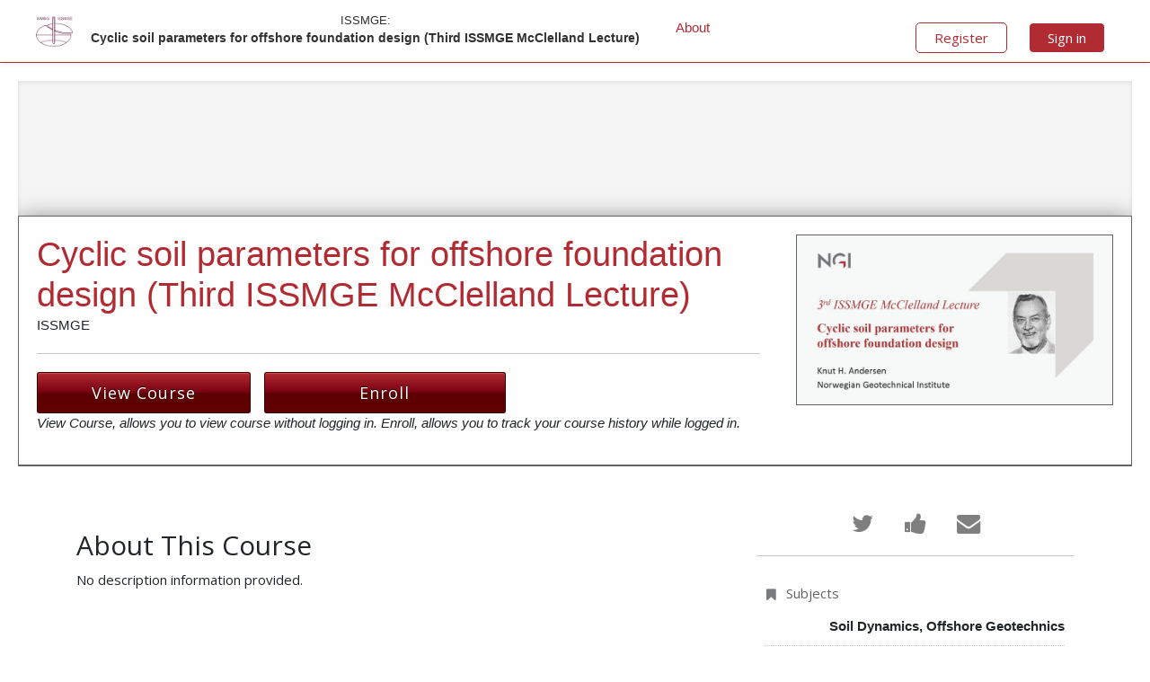

--- FILE ---
content_type: text/html; charset=utf-8
request_url: http://virtualuniversity.issmge.org/courses/course-v1:ISSMGE+HML103+2015/about
body_size: 8586
content:








<!DOCTYPE html>
<!--[if lte IE 9]><html class="ie ie9 lte9" lang="en"><![endif]-->
<!--[if !IE]><!--><html lang="en"><!--<![endif]-->
<head dir="ltr">
    <meta charset="UTF-8">
    <meta http-equiv="X-UA-Compatible" content="IE=edge">
    <meta name="viewport" content="width=device-width, initial-scale=1">



  
      <title>
       Cyclic soil parameters for offshore foundation design (Third ISSMGE McClelland Lecture) | ISSMGE Virtual Univerity
      </title>
  

      <script type="text/javascript">
        /* immediately break out of an iframe if coming from the marketing website */
        (function(window) {
          if (window.location !== window.top.location) {
            window.top.location = window.location;
          }
        })(this);
      </script>

  

  <script type="text/javascript" src="/static/js/i18n/en/djangojs.e37eef1ffc63.js"></script>
  <script type="text/javascript" src="/static/js/ie11_find_array.bd1c6dc7a133.js"></script>

  <link rel="icon" type="image/x-icon" href="/static/custom-theme/images/favicon.2b92dbd77356.ico" />

  
  

    <link href="/static/custom-theme/css/lms-style-vendor.68e48093f5dd.css" rel="stylesheet" type="text/css" />



    
  

    <link href="/static/custom-theme/css/lms-main-v1.bae72f55f9b7.css" rel="stylesheet" type="text/css" />




    
    <script type="text/javascript" src="/static/js/lms-main_vendor.a04b73033169.js" charset="utf-8"></script>


    
    <script type="text/javascript" src="/static/js/lms-application.7bec85e7ca02.js" charset="utf-8"></script>



  
    
    
    <script type="text/javascript" src="/static/bundles/commons.7dc51240caff0acca5ba.e0cbe6b834dd.js" ></script>



  <script>
    window.baseUrl = "/static/";
    (function (require) {
      require.config({
          baseUrl: window.baseUrl
      });
    }).call(this, require || RequireJS.require);
  </script>
  <script type="text/javascript" src="/static/lms/js/require-config.38226099c6ad.js"></script>
  
    <script type="text/javascript">
        (function (require) {
          require.config({
              paths: {
                'js/courseware/courseware_factory': 'js/courseware/courseware_factory.1504fc10caef',
'draggabilly': 'js/vendor/draggabilly.26caba6f7187',
'js/courseware/toggle_element_visibility': 'js/courseware/toggle_element_visibility.d5f10bc65ed0',
'hls': 'common/js/vendor/hls.8f15a0109b05',
'js/courseware/link_clicked_events': 'js/courseware/link_clicked_events',
'moment': 'common/js/vendor/moment-with-locales.084396f4103c',
'moment-timezone': 'common/js/vendor/moment-timezone-with-data.60142e6c4416',
'js/student_account/logistration_factory': 'js/student_account/logistration_factory.232cb3c8ecd9',
'js/groups/views/cohorts_dashboard_factory': 'js/groups/views/cohorts_dashboard_factory.7f46663f97b4',
'js/dateutil_factory': 'js/dateutil_factory.841c29e02056',
'course_bookmarks/js/views/bookmark_button': 'course_bookmarks/js/views/bookmark_button.d4cfaf3361fa',
'js/courseware/accordion_events': 'js/courseware/accordion_events.6064c7809de5',
'js/views/message_banner': 'js/views/message_banner.bc5a1361d5f5',
'js/groups/discussions_management/discussions_dashboard_factory': 'js/discussions_management/views/discussions_dashboard_factory.2e10d9097343',
'js/courseware/course_info_events': 'js/courseware/course_info_events.2fc35b57627f'
            }
          });
        }).call(this, require || RequireJS.require);
    </script>
  

  
  <meta property="og:title" content="Cyclic soil parameters for offshore foundation design (Third ISSMGE McClelland Lecture)" />
  <meta property="og:description" content="" />

  

  


  


<script type="application/json" id="user-metadata">
    {"username": "", "enrollment_mode": null, "upgrade_link": null, "user_id": null, "course_start": null, "upgrade_deadline": null, "course_key_fields": {"org": "ISSMGE", "run": "2015", "course": "HML103"}, "partition_groups": null, "has_non_audit_enrollments": null, "pacing_type": null, "upgrade_price": null, "course_id": "course-v1:ISSMGE+HML103+2015", "has_staff_access": null, "forum_roles": null, "enrollment_time": null, "schedule_start": null, "course_end": null}
</script>

  

  


  


<!-- dummy Segment -->
<script type="text/javascript">
  var analytics = {
    track: function() { return; },
    trackLink: function() { return; },
    pageview: function() { return; },
    page: function() { return; }
  };
</script>
<!-- end dummy Segment -->


  <meta name="path_prefix" content="">
  
  

  <meta name="openedx-release-line" content="ironwood" />

              <!-- Global site tag (gtag.js) - Google Analytics -->
          <script async src="https://www.googletagmanager.com/gtag/js?id=UA-31826533-1"></script>
<script>
    window.dataLayer = window.dataLayer || [];
    function gtag(){dataLayer.push(arguments);}
    gtag('js', new Date());

    gtag('config', 'UA-31826533-1');
</script>




</head>

<body class="ltr  lang_en">


<div id="page-prompt"></div>
  <div class="window-wrap" dir="ltr">
    <a class="nav-skip sr-only sr-only-focusable" href="#main">Skip to main content</a>

        





<head>
  <!-- McDaniel Oct-2018: add the Bootstrap library, unless it's already included from webpack -->
    <link rel="stylesheet" href="https://stackpath.bootstrapcdn.com/bootstrap/4.1.3/css/bootstrap.min.css" integrity="sha384-MCw98/SFnGE8fJT3GXwEOngsV7Zt27NXFoaoApmYm81iuXoPkFOJwJ8ERdknLPMO" crossorigin="anonymous">
  <script src="https://unpkg.com/isotope-layout@2/dist/isotope.pkgd.min.js"></script>
  <link href="https://cdnjs.cloudflare.com/ajax/libs/select2/4.0.10/css/select2.min.css" rel="stylesheet" />
  <script src="https://cdnjs.cloudflare.com/ajax/libs/select2/4.0.10/js/select2.min.js"></script>
  <style>
    .course-header .course-number{
       display:none;
    }
  </style>
</head>





<header class="global-header slim">
    <div class="main-header">
        





<h1 class="header-logo">
  <a href="http://virtualuniversity.issmge.org">
    
    <img  class="logo" src="/static/custom-theme/images/logo.078152f64847.png" alt="ISSMGE Virtual Univerity Home Page"/>
    
  </a>
    <div class="course-header">
      <span class="provider">ISSMGE:</span>
      <span class="course-number">{&#34;category&#34;:&#34;honour_lecture&#34;,&#34;subjects&#34;:[&#34;Soil Dynamics&#34;, &#34;Offshore Geotechnics&#34;],&#34;number&#34;:&#34;HML103&#34;,&#34;instructors&#34;:[&#34;Knut H. Andersen&#34;]}</span>
      
      <span class="course-name">Cyclic soil parameters for offshore foundation design (Third ISSMGE McClelland Lecture)</span>
    </div>
</h1>

        <div class="hamburger-menu" role="button" aria-label=Options Menu aria-expanded="false" aria-controls="mobile-menu" tabindex="0">
            <span class="line"></span>
            <span class="line"></span>
            <span class="line"></span>
            <span class="line"></span>
        </div>
            








<nav class="nav-links" aria-label=Supplemental Links>
  <div class="main">

    <div class="mobile-nav-item hidden-mobile nav-item">
        <a href="/about">About</a>
    </div>

  </div>
  <div class="secondary">
    <div>
            <div class="mobile-nav-item hidden-mobile nav-item">
              <a class="register-btn btn" href="/register?next=%2Fcourses%2Fcourse-v1%3AISSMGE%2BHML103%2B2015%2Fabout">Register</a>
            </div>
          <div class="mobile-nav-item hidden-mobile nav-item">
            <a class="sign-in-btn btn" href="/login?next=%2Fcourses%2Fcourse-v1%3AISSMGE%2BHML103%2B2015%2Fabout">Sign in</a>
          </div>
    </div>
  </div>
</nav>

    </div>
    <div class="mobile-menu hidden" aria-label=More Options role="menu" id="mobile-menu"></div>
</header>

<!--[if lte IE 9]>
<div class="ie-banner" aria-hidden="true"><strong>Warning:</strong> Your browser is not fully supported. We strongly recommend using <a href="https://www.google.com/chrome" target="_blank">Chrome</a> or <a href="http://www.mozilla.org/firefox" target="_blank">Firefox</a>.</div>
<![endif]-->



        








    










    <div class="marketing-hero"></div>

    <div class="content-wrapper main-container" id="content" dir="ltr">
      












<section class="course-info">

  
  <header class="course-profile">
    <div class="intro-inner-wrapper">
      <div class="table">
      <section class="intro">
        <div class="heading-group">
          <h1>
            Cyclic soil parameters for offshore foundation design (Third ISSMGE McClelland Lecture)
          </h1>
          <br />
          <span>ISSMGE</span>
        </div>

        <div class="main-cta row">
            <a href="/courses/course-v1:ISSMGE+HML103+2015/course/" class="col-md-4 col-sm-12">
            <strong style="width:100%;">View Course</strong>
            </a>
            <br/>
            <a href="#" class="register col-md-4 col-sm-12">
              Enroll
            </a>
            <div id="register_error"></div>
        </div>
      <i>View Course, allows you to view course without logging in. Enroll, allows you to track your course history while logged in. </i>
      </section>
      <div class="media">
        <div class="hero">
          <img src="/asset-v1:ISSMGE+HML103+2015+type@asset+block@hml103.jpg" alt="" />
        </div>
      </div>
    </div>
      </div>
  </header>
  

  <div class="container">

    
    <div class="details">

      <div class="inner-wrapper">
        <section class="about">
  <h2>About This Course</h2>
  <p>No description information provided.</p>


</section>
      </div>
    </div>
    

    <div class="course-sidebar">
      <div class="course-summary">

        


<header>
  <div class="social-sharing">
    <div class="sharing-message">Share with friends and family!</div>
      
      <a href="http://twitter.com/intent/tweet?text=I+just+enrolled+in+HML103+Cyclic+soil+parameters+for+offshore+foundation+design+(Third+ISSMGE+McClelland+Lecture)+through+@ISSMGE:+https://virtualuniversity.issmge.org%2Fcourses%2Fcourse-v1%3AISSMGE%2BHML103%2B2015%2Fabout" class="share">
        <span class="icon fa fa-twitter" aria-hidden="true"></span><span class="sr">Tweet that you've enrolled in this course</span>
      </a>
      <a href="http://www.facebook.com/issmge" class="share">
        <span class="icon fa fa-thumbs-up" aria-hidden="true"></span><span class="sr">Post a Facebook message to say you've enrolled in this course</span>
      </a>
      <a href="mailto:?subject=Take%20a%20course%20with%20ISSMGE%20Virtual%20Univerity%20online&body=I%20just%20enrolled%20in%20HML103%20Cyclic%20soil%20parameters%20for%20offshore%20foundation%20design%20(Third%20ISSMGE%20McClelland%20Lecture)%20through%20ISSMGE%20Virtual%20Univerity%20https://virtualuniversity.issmge.org%2Fcourses%2Fcourse-v1%3AISSMGE%2BHML103%2B2015%2Fabout" class="share">
        <span class="icon fa fa-envelope" aria-hidden="true"></span><span class="sr">Email someone to say you've enrolled in this course</span>
      </a>
  </div>
</header>


        
        <ol class="important-dates">
	  <li class="important-dates-item">
		<span class="icon fa fa-bookmark"></span>
		<p class="important-dates-item-title">Subjects</p>
		<span class="important-dates-item-text">Soil Dynamics, Offshore Geotechnics</span>
	  </li>
          <li class="important-dates-item"><span class="icon fa fa-info-circle" aria-hidden="true"></span><p class="important-dates-item-title">Course Number</p><span class="important-dates-item-text course-number">HML103</span></li>
              
            <li class="important-dates-item">
              <span class="icon fa fa-calendar" aria-hidden="true"></span>
              <p class="important-dates-item-title">Course Launched</p>
                  
                  <span class="important-dates-item-text start-date localized_datetime" data-format="shortDate" data-datetime="2015-10-10T12:00:00+0000" data-language="en"></span>
            </li>





        </ol>
        
    </div>

      
       








    
    
    <script type="text/javascript" src="/static/bundles/CourseTalkReviews.28bdc366155bcf9d6684.b1cdac9bc773.js" ></script>
      <script type="text/javascript">
        
    new CourseTalkReviews({
        toggleButton: '.toggle-read-write-reviews',
        loadIcon: '.coursetalk-read-reviews .fa.fa-spinner',
        readSrc: "//d3q6qq2zt8nhwv.cloudfront.net/s/js/widgets/coursetalk\u002Dread\u002Dreviews.js",
        writeSrc: "//d3q6qq2zt8nhwv.cloudfront.net/s/js/widgets/coursetalk\u002Dwrite\u002Dreviews.js"
    });

      </script>


      


  </div>

  </div>

  <div class="container-fluid home">
    <h2>Recommended</h2>
    <div class="courses-container">
      <div class="courses">
        <ul class="courses-listing courses-list">
            <li class="courses-listing-item">
              



<article class="course" id="course-v1:ISSMGE+CFMS101+2019" role="region" aria-label="Aperçu des Défis de la Géotechnique Offshore (In French)">
  <a href="/courses/course-v1:ISSMGE+CFMS101+2019/about">
    <header class="course-image">
      <div class="cover-image">
        <img src="/asset-v1:ISSMGE+CFMS101+2019+type@asset+block@Intro_Slide_Jeanjean.jpg" alt="Aperçu des Défis de la Géotechnique Offshore (In French) {&#34;category&#34;:&#34;honour_lecture&#34;,&#34;subjects&#34;:[&#34;Offshore Geotechnics&#34;],&#34;number&#34;:&#34;CFMS101&#34;,&#34;instructors&#34;:[&#34;Philippe Jeanjean&#34;]}" />
        <div class="learn-more" aria-hidden="true">LEARN MORE</div>
      </div>
    </header>
    <div class="course-info" aria-hidden="true">
      <h2 class="course-name">
        <span class="course-organization">
              Honour/Keynote Lecture
        </span>

	<span class="course-title" style="height: auto;margin-bottom: 5px;">Aperçu des Défis de la Géotechnique Offshore (In French)</span>       
	<span class="course-code">
            Instructor: 
          Philippe Jeanjean
        </span>        
      </h2>
      
          <div class="course-date localized_datetime" style="display:none;"  aria-hidden="true" data-format="shortDate" data-datetime="2019-06-18T00:00:00+0000" data-language="en" data-string="Starts: {date}"></div>
    </div>
    <div class="sr">
      <ul>
        <li>ISSMGE</li>
        <li>{&#34;category&#34;:&#34;honour_lecture&#34;,&#34;subjects&#34;:[&#34;Offshore Geotechnics&#34;],&#34;number&#34;:&#34;CFMS101&#34;,&#34;instructors&#34;:[&#34;Philippe Jeanjean&#34;]}</li>
            <li>Starts: <time class="localized_datetime" itemprop="startDate" data-format="shortDate" data-datetime="2019-06-18T00:00:00+0000" data-language="en"></time></li>
      </ul>
    </div>
  </a>
</article>

  
  <script type="text/javascript">
    (function (require) {
        require(['/static/js/dateutil_factory.841c29e02056.js?raw'], function () {
          require(['js/dateutil_factory'], function (DateUtilFactory) {
            
    DateUtilFactory.transform(iterationKey=".localized_datetime");

          });
        });
    }).call(this, require || RequireJS.require);
  </script>



            </li>
            <li class="courses-listing-item">
              



<article class="course" id="course-v1:ISSMGE+HML101+2012" role="region" aria-label="Estimating Capacity of Offshore Foundations (First ISSMGE McClelland Lecture)">
  <a href="/courses/course-v1:ISSMGE+HML101+2012/about">
    <header class="course-image">
      <div class="cover-image">
        <img src="/asset-v1:ISSMGE+HML101+2012+type@asset+block@hml101_Page_01.jpg" alt="Estimating Capacity of Offshore Foundations (First ISSMGE McClelland Lecture) {&#34;category&#34;:&#34;honour_lecture&#34;,&#34;subjects&#34;:[&#34;Deep Foundations&#34;, &#34;Offshore Geotechnics&#34;],&#34;number&#34;:&#34;HML101&#34;,&#34;instructors&#34;:[&#34;James D. Murff&#34;]}" />
        <div class="learn-more" aria-hidden="true">LEARN MORE</div>
      </div>
    </header>
    <div class="course-info" aria-hidden="true">
      <h2 class="course-name">
        <span class="course-organization">
              Honour/Keynote Lecture
        </span>

	<span class="course-title" style="height: auto;margin-bottom: 5px;">Estimating Capacity of Offshore Foundations (First ISSMGE McClelland Lecture)</span>       
	<span class="course-code">
            Instructor: 
          James D. Murff
        </span>        
      </h2>
      
          <div class="course-date localized_datetime" style="display:none;"  aria-hidden="true" data-format="shortDate" data-datetime="2019-09-27T00:00:00+0000" data-language="en" data-string="Starts: {date}"></div>
    </div>
    <div class="sr">
      <ul>
        <li>ISSMGE</li>
        <li>{&#34;category&#34;:&#34;honour_lecture&#34;,&#34;subjects&#34;:[&#34;Deep Foundations&#34;, &#34;Offshore Geotechnics&#34;],&#34;number&#34;:&#34;HML101&#34;,&#34;instructors&#34;:[&#34;James D. Murff&#34;]}</li>
            <li>Starts: <time class="localized_datetime" itemprop="startDate" data-format="shortDate" data-datetime="2019-09-27T00:00:00+0000" data-language="en"></time></li>
      </ul>
    </div>
  </a>
</article>

  
  <script type="text/javascript">
    (function (require) {
        require(['/static/js/dateutil_factory.841c29e02056.js?raw'], function () {
          require(['js/dateutil_factory'], function (DateUtilFactory) {
            
    DateUtilFactory.transform(iterationKey=".localized_datetime");

          });
        });
    }).call(this, require || RequireJS.require);
  </script>



            </li>
            <li class="courses-listing-item">
              



<article class="course" id="course-v1:ISSMGE+HML102+2013" role="region" aria-label="Topic of Analytical Contributions to Offshore Geotechnical Engineering (Second ISSMGE McClelland Lecture)">
  <a href="/courses/course-v1:ISSMGE+HML102+2013/about">
    <header class="course-image">
      <div class="cover-image">
        <img src="/asset-v1:ISSMGE+HML102+2013+type@asset+block@Randolph_-_McClelland_Lecture_-_powerpoint_slides_Page_01.jpg" alt="Topic of Analytical Contributions to Offshore Geotechnical Engineering (Second ISSMGE McClelland Lecture) {&#34;category&#34;:&#34;honour_lecture&#34;,&#34;subjects&#34;:[&#34;Offshore Geotechnics&#34;],&#34;number&#34;:&#34;HML102&#34;,&#34;instructors&#34;:[&#34;Mark F. Randlolph&#34;]}" />
        <div class="learn-more" aria-hidden="true">LEARN MORE</div>
      </div>
    </header>
    <div class="course-info" aria-hidden="true">
      <h2 class="course-name">
        <span class="course-organization">
              Honour/Keynote Lecture
        </span>

	<span class="course-title" style="height: auto;margin-bottom: 5px;">Topic of Analytical Contributions to Offshore Geotechnical Engineering (Second ISSMGE McClelland Lecture)</span>       
	<span class="course-code">
            Instructor: 
          Mark F. Randlolph
        </span>        
      </h2>
      
          <div class="course-date localized_datetime" style="display:none;"  aria-hidden="true" data-format="shortDate" data-datetime="2013-09-03T12:00:00+0000" data-language="en" data-string="Starts: {date}"></div>
    </div>
    <div class="sr">
      <ul>
        <li>ISSMGE</li>
        <li>{&#34;category&#34;:&#34;honour_lecture&#34;,&#34;subjects&#34;:[&#34;Offshore Geotechnics&#34;],&#34;number&#34;:&#34;HML102&#34;,&#34;instructors&#34;:[&#34;Mark F. Randlolph&#34;]}</li>
            <li>Starts: <time class="localized_datetime" itemprop="startDate" data-format="shortDate" data-datetime="2013-09-03T12:00:00+0000" data-language="en"></time></li>
      </ul>
    </div>
  </a>
</article>

  
  <script type="text/javascript">
    (function (require) {
        require(['/static/js/dateutil_factory.841c29e02056.js?raw'], function () {
          require(['js/dateutil_factory'], function (DateUtilFactory) {
            
    DateUtilFactory.transform(iterationKey=".localized_datetime");

          });
        });
    }).call(this, require || RequireJS.require);
  </script>



            </li>
            <li class="courses-listing-item">
              



<article class="course" id="course-v1:ISSMGE+HML104+2017" role="region" aria-label="Understanding the Full Potential of An Integrated Geoscience Study (Fourth ISSMGE McClelland Lecture)">
  <a href="/courses/course-v1:ISSMGE+HML104+2017/about">
    <header class="course-image">
      <div class="cover-image">
        <img src="/asset-v1:ISSMGE+HML104+2017+type@asset+block@4th_ISSMGE_McClelland_Lecture_-_Presentation_reduced_Page_01.jpg" alt="Understanding the Full Potential of An Integrated Geoscience Study (Fourth ISSMGE McClelland Lecture) {&#34;category&#34;:&#34;honour_lecture&#34;,&#34;subjects&#34;:[&#34;Offshore Geotechnics&#34;],&#34;number&#34;:&#34;HML104&#34;,&#34;instructors&#34;:[&#34;Alan G. Young&#34;]}" />
        <div class="learn-more" aria-hidden="true">LEARN MORE</div>
      </div>
    </header>
    <div class="course-info" aria-hidden="true">
      <h2 class="course-name">
        <span class="course-organization">
              Honour/Keynote Lecture
        </span>

	<span class="course-title" style="height: auto;margin-bottom: 5px;">Understanding the Full Potential of An Integrated Geoscience Study (Fourth ISSMGE McClelland Lecture)</span>       
	<span class="course-code">
            Instructor: 
          Alan G. Young
        </span>        
      </h2>
      
          <div class="course-date localized_datetime" style="display:none;"  aria-hidden="true" data-format="shortDate" data-datetime="2017-09-12T12:00:00+0000" data-language="en" data-string="Starts: {date}"></div>
    </div>
    <div class="sr">
      <ul>
        <li>ISSMGE</li>
        <li>{&#34;category&#34;:&#34;honour_lecture&#34;,&#34;subjects&#34;:[&#34;Offshore Geotechnics&#34;],&#34;number&#34;:&#34;HML104&#34;,&#34;instructors&#34;:[&#34;Alan G. Young&#34;]}</li>
            <li>Starts: <time class="localized_datetime" itemprop="startDate" data-format="shortDate" data-datetime="2017-09-12T12:00:00+0000" data-language="en"></time></li>
      </ul>
    </div>
  </a>
</article>

  
  <script type="text/javascript">
    (function (require) {
        require(['/static/js/dateutil_factory.841c29e02056.js?raw'], function () {
          require(['js/dateutil_factory'], function (DateUtilFactory) {
            
    DateUtilFactory.transform(iterationKey=".localized_datetime");

          });
        });
    }).call(this, require || RequireJS.require);
  </script>



            </li>
            <li class="courses-listing-item">
              



<article class="course" id="course-v1:ISSMGE+ICSMGE19105+2017" role="region" aria-label="Design Oriented Model Testing for Offshore Applications (Schofield Lecture - 19th ICSMGE)">
  <a href="/courses/course-v1:ISSMGE+ICSMGE19105+2017/about">
    <header class="course-image">
      <div class="cover-image">
        <img src="/asset-v1:ISSMGE+ICSMGE19105+2017+type@asset+block@schofield-lecture.jpg" alt="Design Oriented Model Testing for Offshore Applications (Schofield Lecture - 19th ICSMGE) {&#34;category&#34;:&#34;honour_lecture&#34;,&#34;subjects&#34;:[&#34;Offshore Geotechnics&#34;],&#34;number&#34;:&#34;ICSMGE19105&#34;,&#34;instructors&#34;:[&#34;Mark Randolph&#34;]}" />
        <div class="learn-more" aria-hidden="true">LEARN MORE</div>
      </div>
    </header>
    <div class="course-info" aria-hidden="true">
      <h2 class="course-name">
        <span class="course-organization">
              Honour/Keynote Lecture
        </span>

	<span class="course-title" style="height: auto;margin-bottom: 5px;">Design Oriented Model Testing for Offshore Applications (Schofield Lecture - 19th ICSMGE)</span>       
	<span class="course-code">
            Instructor: 
          Mark Randolph
        </span>        
      </h2>
      
          <div class="course-date localized_datetime" style="display:none;"  aria-hidden="true" data-format="shortDate" data-datetime="2017-09-18T00:00:00+0000" data-language="en" data-string="Starts: {date}"></div>
    </div>
    <div class="sr">
      <ul>
        <li>ISSMGE</li>
        <li>{&#34;category&#34;:&#34;honour_lecture&#34;,&#34;subjects&#34;:[&#34;Offshore Geotechnics&#34;],&#34;number&#34;:&#34;ICSMGE19105&#34;,&#34;instructors&#34;:[&#34;Mark Randolph&#34;]}</li>
            <li>Starts: <time class="localized_datetime" itemprop="startDate" data-format="shortDate" data-datetime="2017-09-18T00:00:00+0000" data-language="en"></time></li>
      </ul>
    </div>
  </a>
</article>

  
  <script type="text/javascript">
    (function (require) {
        require(['/static/js/dateutil_factory.841c29e02056.js?raw'], function () {
          require(['js/dateutil_factory'], function (DateUtilFactory) {
            
    DateUtilFactory.transform(iterationKey=".localized_datetime");

          });
        });
    }).call(this, require || RequireJS.require);
  </script>



            </li>
            <li class="courses-listing-item">
              



<article class="course" id="course-v1:ISSMGE+ICSMGE19117+2017" role="region" aria-label="Geo-Characterization Using Waves - Principles to Application (Host Society Special Lecture - 19th ICSMGE)">
  <a href="/courses/course-v1:ISSMGE+ICSMGE19117+2017/about">
    <header class="course-image">
      <div class="cover-image">
        <img src="/asset-v1:ISSMGE+ICSMGE19117+2017+type@asset+block@host-lecture.jpg" alt="Geo-Characterization Using Waves - Principles to Application (Host Society Special Lecture - 19th ICSMGE) {&#34;category&#34;:&#34;honour_lecture&#34;,&#34;subjects&#34;:[&#34;Soil Dynamics&#34;],&#34;number&#34;:&#34;ICSMGE19117&#34;,&#34;instructors&#34;:[&#34;Jong-Sub Lee&#34;]}" />
        <div class="learn-more" aria-hidden="true">LEARN MORE</div>
      </div>
    </header>
    <div class="course-info" aria-hidden="true">
      <h2 class="course-name">
        <span class="course-organization">
              Honour/Keynote Lecture
        </span>

	<span class="course-title" style="height: auto;margin-bottom: 5px;">Geo-Characterization Using Waves - Principles to Application (Host Society Special Lecture - 19th ICSMGE)</span>       
	<span class="course-code">
            Instructor: 
          Jong-Sub Lee
        </span>        
      </h2>
      
          <div class="course-date localized_datetime" style="display:none;"  aria-hidden="true" data-format="shortDate" data-datetime="2017-09-18T00:00:00+0000" data-language="en" data-string="Starts: {date}"></div>
    </div>
    <div class="sr">
      <ul>
        <li>ISSMGE</li>
        <li>{&#34;category&#34;:&#34;honour_lecture&#34;,&#34;subjects&#34;:[&#34;Soil Dynamics&#34;],&#34;number&#34;:&#34;ICSMGE19117&#34;,&#34;instructors&#34;:[&#34;Jong-Sub Lee&#34;]}</li>
            <li>Starts: <time class="localized_datetime" itemprop="startDate" data-format="shortDate" data-datetime="2017-09-18T00:00:00+0000" data-language="en"></time></li>
      </ul>
    </div>
  </a>
</article>

  
  <script type="text/javascript">
    (function (require) {
        require(['/static/js/dateutil_factory.841c29e02056.js?raw'], function () {
          require(['js/dateutil_factory'], function (DateUtilFactory) {
            
    DateUtilFactory.transform(iterationKey=".localized_datetime");

          });
        });
    }).call(this, require || RequireJS.require);
  </script>



            </li>
            <li class="courses-listing-item">
              



<article class="course" id="course-v1:ISSMGE+TC102-001+2017" role="region" aria-label="In-Situ Testing">
  <a href="/courses/course-v1:ISSMGE+TC102-001+2017/about">
    <header class="course-image">
      <div class="cover-image">
        <img src="/asset-v1:ISSMGE+TC102-001+2017+type@asset+block@cone-penetration-testing.png" alt="In-Situ Testing {&#34;category&#34;:&#34;course&#34;,&#34;subjects&#34;:[&#34;In-situ Testing&#34;,&#34;CPT&#34;,&#34;Geophysics&#34;,&#34;Seismic Geophysics&#34;,&#34;Soil Dynamics&#34;],&#34;number&#34;:&#34;VU-GE&#34;,&#34;instructors&#34;:[&#34;Sebastiano Foti&#34;,&#34;Fernando Schnaid&#34;,&#34;Peter Robertson&#34;,&#34;Kenneth H. Stokoe&#34;]}" />
        <div class="learn-more" aria-hidden="true">LEARN MORE</div>
      </div>
    </header>
    <div class="course-info" aria-hidden="true">
      <h2 class="course-name">
        <span class="course-organization">
              Course
        </span>

	<span class="course-title" style="height: auto;margin-bottom: 5px;">In-Situ Testing</span>       
	<span class="course-code">
            Instructors: 
          Sebastiano Foti, Fernando Schnaid, Peter Robertson, Kenneth H. Stokoe
        </span>        
      </h2>
      
          <div class="course-date localized_datetime" style="display:none;"  aria-hidden="true" data-format="shortDate" data-datetime="2017-10-18T12:00:00+0000" data-language="en" data-string="Starts: {date}"></div>
    </div>
    <div class="sr">
      <ul>
        <li>ISSMGE</li>
        <li>{&#34;category&#34;:&#34;course&#34;,&#34;subjects&#34;:[&#34;In-situ Testing&#34;,&#34;CPT&#34;,&#34;Geophysics&#34;,&#34;Seismic Geophysics&#34;,&#34;Soil Dynamics&#34;],&#34;number&#34;:&#34;VU-GE&#34;,&#34;instructors&#34;:[&#34;Sebastiano Foti&#34;,&#34;Fernando Schnaid&#34;,&#34;Peter Robertson&#34;,&#34;Kenneth H. Stokoe&#34;]}</li>
            <li>Starts: <time class="localized_datetime" itemprop="startDate" data-format="shortDate" data-datetime="2017-10-18T12:00:00+0000" data-language="en"></time></li>
      </ul>
    </div>
  </a>
</article>

  
  <script type="text/javascript">
    (function (require) {
        require(['/static/js/dateutil_factory.841c29e02056.js?raw'], function () {
          require(['js/dateutil_factory'], function (DateUtilFactory) {
            
    DateUtilFactory.transform(iterationKey=".localized_datetime");

          });
        });
    }).call(this, require || RequireJS.require);
  </script>



            </li>
            <li class="courses-listing-item">
              



<article class="course" id="course-v1:ISSMGE+TC203-001+2015" role="region" aria-label="Earthquake Engineering">
  <a href="/courses/course-v1:ISSMGE+TC203-001+2015/about">
    <header class="course-image">
      <div class="cover-image">
        <img src="/asset-v1:ISSMGE+TC203-001+2015+type@asset+block@Intro-slide_Prof_Gazetas.jpg" alt="Earthquake Engineering {&#34;category&#34;:&#34;course&#34;,&#34;subjects&#34;:[&#34;Soil Dynamics&#34;,&#34;Earthquake Engineering&#34;,&#34;Liquefaction Engineering&#34;],&#34;number&#34;:&#34;VU-EE&#34;,&#34;instructors&#34;:[&#34;Ikuo Towhata&#34;,&#34;George Gazetas&#34;,&#34;Misco Cubrinovski&#34;]}" />
        <div class="learn-more" aria-hidden="true">LEARN MORE</div>
      </div>
    </header>
    <div class="course-info" aria-hidden="true">
      <h2 class="course-name">
        <span class="course-organization">
              Course
        </span>

	<span class="course-title" style="height: auto;margin-bottom: 5px;">Earthquake Engineering</span>       
	<span class="course-code">
            Instructors: 
          Ikuo Towhata, George Gazetas, Misco Cubrinovski
        </span>        
      </h2>
      
          <div class="course-date localized_datetime" style="display:none;"  aria-hidden="true" data-format="shortDate" data-datetime="2015-10-29T12:00:00+0000" data-language="en" data-string="Starts: {date}"></div>
    </div>
    <div class="sr">
      <ul>
        <li>ISSMGE</li>
        <li>{&#34;category&#34;:&#34;course&#34;,&#34;subjects&#34;:[&#34;Soil Dynamics&#34;,&#34;Earthquake Engineering&#34;,&#34;Liquefaction Engineering&#34;],&#34;number&#34;:&#34;VU-EE&#34;,&#34;instructors&#34;:[&#34;Ikuo Towhata&#34;,&#34;George Gazetas&#34;,&#34;Misco Cubrinovski&#34;]}</li>
            <li>Starts: <time class="localized_datetime" itemprop="startDate" data-format="shortDate" data-datetime="2015-10-29T12:00:00+0000" data-language="en"></time></li>
      </ul>
    </div>
  </a>
</article>

  
  <script type="text/javascript">
    (function (require) {
        require(['/static/js/dateutil_factory.841c29e02056.js?raw'], function () {
          require(['js/dateutil_factory'], function (DateUtilFactory) {
            
    DateUtilFactory.transform(iterationKey=".localized_datetime");

          });
        });
    }).call(this, require || RequireJS.require);
  </script>



            </li>
            <li class="courses-listing-item">
              



<article class="course" id="course-v1:ISSMGE+TC209-01+2024" role="region" aria-label="Gentle Driving of Piles: Field observations, quantitative analysis and further development">
  <a href="/courses/course-v1:ISSMGE+TC209-01+2024/about">
    <header class="course-image">
      <div class="cover-image">
        <img src="/asset-v1:ISSMGE+TC209-01+2024+type@asset+block@cover.png" alt="Gentle Driving of Piles: Field observations, quantitative analysis and further development {&#34;category&#34;:&#34;webinar&#34;,&#34;subjects&#34;:[&#34;Offshore Geotechnics&#34;],&#34;number&#34;:&#34;TC209-01&#34;,&#34;instructors&#34;:[&#34;Federico Pisano&#34;]}" />
        <div class="learn-more" aria-hidden="true">LEARN MORE</div>
      </div>
    </header>
    <div class="course-info" aria-hidden="true">
      <h2 class="course-name">
        <span class="course-organization">
              Webinar
        </span>

	<span class="course-title" style="height: auto;margin-bottom: 5px;">Gentle Driving of Piles: Field observations, quantitative analysis and further development</span>       
	<span class="course-code">
            Instructor: 
          Federico Pisano
        </span>        
      </h2>
      
          <div class="course-date localized_datetime" style="display:none;"  aria-hidden="true" data-format="shortDate" data-datetime="2024-08-29T00:00:00+0000" data-language="en" data-string="Starts: {date}"></div>
    </div>
    <div class="sr">
      <ul>
        <li>ISSMGE</li>
        <li>{&#34;category&#34;:&#34;webinar&#34;,&#34;subjects&#34;:[&#34;Offshore Geotechnics&#34;],&#34;number&#34;:&#34;TC209-01&#34;,&#34;instructors&#34;:[&#34;Federico Pisano&#34;]}</li>
            <li>Starts: <time class="localized_datetime" itemprop="startDate" data-format="shortDate" data-datetime="2024-08-29T00:00:00+0000" data-language="en"></time></li>
      </ul>
    </div>
  </a>
</article>

  
  <script type="text/javascript">
    (function (require) {
        require(['/static/js/dateutil_factory.841c29e02056.js?raw'], function () {
          require(['js/dateutil_factory'], function (DateUtilFactory) {
            
    DateUtilFactory.transform(iterationKey=".localized_datetime");

          });
        });
    }).call(this, require || RequireJS.require);
  </script>



            </li>
            <li class="courses-listing-item">
              



<article class="course" id="course-v1:ISSMGE+TC209-02+2025" role="region" aria-label="Seismic Resilience of Offshore Wind Turbines">
  <a href="/courses/course-v1:ISSMGE+TC209-02+2025/about">
    <header class="course-image">
      <div class="cover-image">
        <img src="/asset-v1:ISSMGE+TC209-02+2025+type@asset+block@technical_image.PNG" alt="Seismic Resilience of Offshore Wind Turbines {&#34;category&#34;:&#34;webinar&#34;,&#34;subjects&#34;:[&#34;Offshore Geotechnics&#34;],&#34;number&#34;:&#34;TC209-02&#34;,&#34;instructors&#34;:[&#34;Sumanta Halder&#34;]}" />
        <div class="learn-more" aria-hidden="true">LEARN MORE</div>
      </div>
    </header>
    <div class="course-info" aria-hidden="true">
      <h2 class="course-name">
        <span class="course-organization">
              Webinar
        </span>

	<span class="course-title" style="height: auto;margin-bottom: 5px;">Seismic Resilience of Offshore Wind Turbines</span>       
	<span class="course-code">
            Instructor: 
          Sumanta Halder
        </span>        
      </h2>
      
          <div class="course-date localized_datetime" style="display:none;"  aria-hidden="true" data-format="shortDate" data-datetime="2025-03-19T00:00:00+0000" data-language="en" data-string="Starts: {date}"></div>
    </div>
    <div class="sr">
      <ul>
        <li>ISSMGE</li>
        <li>{&#34;category&#34;:&#34;webinar&#34;,&#34;subjects&#34;:[&#34;Offshore Geotechnics&#34;],&#34;number&#34;:&#34;TC209-02&#34;,&#34;instructors&#34;:[&#34;Sumanta Halder&#34;]}</li>
            <li>Starts: <time class="localized_datetime" itemprop="startDate" data-format="shortDate" data-datetime="2025-03-19T00:00:00+0000" data-language="en"></time></li>
      </ul>
    </div>
  </a>
</article>

  
  <script type="text/javascript">
    (function (require) {
        require(['/static/js/dateutil_factory.841c29e02056.js?raw'], function () {
          require(['js/dateutil_factory'], function (DateUtilFactory) {
            
    DateUtilFactory.transform(iterationKey=".localized_datetime");

          });
        });
    }).call(this, require || RequireJS.require);
  </script>



            </li>
            <li class="courses-listing-item">
              



<article class="course" id="course-v1:ISSMGE+TC212-001+2016" role="region" aria-label="Foundations">
  <a href="/courses/course-v1:ISSMGE+TC212-001+2016/about">
    <header class="course-image">
      <div class="cover-image">
        <img src="/asset-v1:ISSMGE+TC212-001+2016+type@asset+block@Laloui-Thermo-Active-Foundations.jpg" alt="Foundations {&#34;category&#34;:&#34;course&#34;,&#34;subjects&#34;:[&#34;Instrumentation&#34;,&#34;Deep Foundations&#34;,&#34;In-situ Testing&#34;,&#34;Geothermal&#34;,&#34;Energy Geotechnics&#34;,&#34;Offshore Geotechnics&#34;],&#34;number&#34;:&#34;VU-EE&#34;,&#34;instructors&#34;:[&#34;F Rausche&#34;,&#34;H Poulos&#34;,&#34;L Laloui&#34;,&#34;MJ Cassidy&#34;]}" />
        <div class="learn-more" aria-hidden="true">LEARN MORE</div>
      </div>
    </header>
    <div class="course-info" aria-hidden="true">
      <h2 class="course-name">
        <span class="course-organization">
              Course
        </span>

	<span class="course-title" style="height: auto;margin-bottom: 5px;">Foundations</span>       
	<span class="course-code">
            Instructors: 
          F Rausche, H Poulos, L Laloui, MJ Cassidy
        </span>        
      </h2>
      
          <div class="course-date localized_datetime" style="display:none;"  aria-hidden="true" data-format="shortDate" data-datetime="2016-08-24T12:00:00+0000" data-language="en" data-string="Starts: {date}"></div>
    </div>
    <div class="sr">
      <ul>
        <li>ISSMGE</li>
        <li>{&#34;category&#34;:&#34;course&#34;,&#34;subjects&#34;:[&#34;Instrumentation&#34;,&#34;Deep Foundations&#34;,&#34;In-situ Testing&#34;,&#34;Geothermal&#34;,&#34;Energy Geotechnics&#34;,&#34;Offshore Geotechnics&#34;],&#34;number&#34;:&#34;VU-EE&#34;,&#34;instructors&#34;:[&#34;F Rausche&#34;,&#34;H Poulos&#34;,&#34;L Laloui&#34;,&#34;MJ Cassidy&#34;]}</li>
            <li>Starts: <time class="localized_datetime" itemprop="startDate" data-format="shortDate" data-datetime="2016-08-24T12:00:00+0000" data-language="en"></time></li>
      </ul>
    </div>
  </a>
</article>

  
  <script type="text/javascript">
    (function (require) {
        require(['/static/js/dateutil_factory.841c29e02056.js?raw'], function () {
          require(['js/dateutil_factory'], function (DateUtilFactory) {
            
    DateUtilFactory.transform(iterationKey=".localized_datetime");

          });
        });
    }).call(this, require || RequireJS.require);
  </script>



            </li>
            <li class="courses-listing-item">
              



<article class="course" id="course-v1:ISSMGE+VDM3+2018" role="region" aria-label="Third Victor de Mello Lecture: Role of Geophysical Testing in Geotechnical Site Characterization">
  <a href="/courses/course-v1:ISSMGE+VDM3+2018/about">
    <header class="course-image">
      <div class="cover-image">
        <img src="/asset-v1:ISSMGE+VDM3+2018+type@asset+block@Third-Victor-de_Mello-Lecture.png" alt="Third Victor de Mello Lecture: Role of Geophysical Testing in Geotechnical Site Characterization {&#34;category&#34;:&#34;honour_lecture&#34;,&#34;subjects&#34;:[&#34;Geophysics&#34;,&#34;In-situ Testing&#34;,&#34;Soil Dynamics&#34;],&#34;number&#34;:&#34;VDM3&#34;,&#34;instructors&#34;:[&#34;Michele Jamiolkowski&#34;]}" />
        <div class="learn-more" aria-hidden="true">LEARN MORE</div>
      </div>
    </header>
    <div class="course-info" aria-hidden="true">
      <h2 class="course-name">
        <span class="course-organization">
              Honour/Keynote Lecture
        </span>

	<span class="course-title" style="height: auto;margin-bottom: 5px;">Third Victor de Mello Lecture: Role of Geophysical Testing in Geotechnical Site Characterization</span>       
	<span class="course-code">
            Instructor: 
          Michele Jamiolkowski
        </span>        
      </h2>
      
          <div class="course-date localized_datetime" style="display:none;"  aria-hidden="true" data-format="shortDate" data-datetime="2018-01-01T00:00:00+0000" data-language="en" data-string="Starts: {date}"></div>
    </div>
    <div class="sr">
      <ul>
        <li>ISSMGE</li>
        <li>{&#34;category&#34;:&#34;honour_lecture&#34;,&#34;subjects&#34;:[&#34;Geophysics&#34;,&#34;In-situ Testing&#34;,&#34;Soil Dynamics&#34;],&#34;number&#34;:&#34;VDM3&#34;,&#34;instructors&#34;:[&#34;Michele Jamiolkowski&#34;]}</li>
            <li>Starts: <time class="localized_datetime" itemprop="startDate" data-format="shortDate" data-datetime="2018-01-01T00:00:00+0000" data-language="en"></time></li>
      </ul>
    </div>
  </a>
</article>

  
  <script type="text/javascript">
    (function (require) {
        require(['/static/js/dateutil_factory.841c29e02056.js?raw'], function () {
          require(['js/dateutil_factory'], function (DateUtilFactory) {
            
    DateUtilFactory.transform(iterationKey=".localized_datetime");

          });
        });
    }).call(this, require || RequireJS.require);
  </script>



            </li>
        </ul>
      </div>
    </div>
  </div>

  <div class="container-fluid">
    <h2>ISSMGE Online Library Publications</h2>
    <ul style="list-style:none;margin-top:20px;font-size:14px;">
        <li style="margin-bottom: 15px;">
          <i class="fa fa-2x fa-file-text home-feed-icon"> </i> <a href="http://www.issmge.org/uploads/publications/1/30/2001_04_0010.pdf" target="_blank" style="font-size: large;"> Design, construction and maintenance of infrastructure</a>
          <br><em>S.Lacasse, K.HAndersen, S.Hermann, T.Kvalstad, V.Kveldsvik, C.Madshus</em>
          <br><em>15th International Conference on Soil Mechanics and Foundation Engineering (Istanbul)</em>
        </li>
    </ul>

    <a target="_blank" class="btn btn-danger" style="margin-left:30px;" href="https://www.issmge.org/publications/online-library"> <i class="fa fa-search"></i> Search for more publications </a>

  </div>

</div>

  <div style="display: none;">
    <form id="class_enroll_form" method="post" data-remote="true" action="/change_enrollment">
      <fieldset class="enroll_fieldset">
        <legend class="sr">Enroll</legend>
        <input name="course_id" type="hidden" value="course-v1:ISSMGE+HML103+2015">
        <input name="enrollment_action" type="hidden" value="enroll">
      </fieldset>
      <div class="submit">
        <input name="submit" type="submit" value="enroll">
      </div>
    </form>
  </div>




<div id="video-modal" class="modal video-modal">
  <div class="inner-wrapper">
    
  </div>
</div>



  
  <script type="text/javascript">
    (function (require) {
        require(['/static/js/dateutil_factory.841c29e02056.js?raw'], function () {
          require(['js/dateutil_factory'], function (DateUtilFactory) {
            
    DateUtilFactory.transform(iterationKey=".localized_datetime");

          });
        });
    }).call(this, require || RequireJS.require);
  </script>


      
    </div>

        

<!-- footer overrides for issmge theme go here -->
<div class="wrapper-footer" style="background-color:#191919;color:white;padding-bottom:5px;">
  <footer>
    <div class="row" style="margin-right:0;margin-left:0;">
            <div class="col-sm-6 col-xs-6 text-center">
                <div class="logo-footer text-theme">
                    <!-- <span class="logo-circle-footer"><span class="logo-circle-outer-footer"></span></span> -->
                    <img src="https://www.issmge.org/images/issmge-logo2.png" alt="theme-img">
                </div>

                <p class="text-theme">International Society for Soil Mechanics and Geotechnical Engineering</p>

               
                    
                        
                                        
                        
                                        
                        
                        
                            
                                        
                    


                        <a href="http://www.mygeoworld.com/organization/ISSMGE" ><img src="https://www.issmge.org/images/social/geoworld_2.png" title="Connect with us on GeoWorld!" /></a>
                        <a href="https://www.facebook.com/issmge"><img src="https://www.issmge.org/images/social/facebook_2.png" title="Like us on Facebook!" /></a>
                        <a href="https://twitter.com/issmge"><img src="https://www.issmge.org/images/social/twitter_2.png" title="Follow us on Twitter!" /></a>
                        <a href="http://www.linkedin.com/company/international-society-for-soil-mechanics-and-geotechnical-engineering-issmge-"><img src="https://www.issmge.org/images/social/linkedin_2.png" title="Follow us on Linkedin!" /></a>
                    








               
            </div>
            <div class="col-sm-6 col-xs-6">
                <h4 class="text-theme title-sm hr-left">Contact Information

                </h4>

                <ul class="list-unstyled text-theme" style="color: white;">
                    <li>Secretary General - Dr A M McNamara</li>
                    <li>Email: <a href="mailto:secretariat@issmge.org">secretariat@issmge.org</a></li>
                    <li>Phone: +44 20 7040 8154</li>
                    <li>City, University of London
                    <li>Northampton Square</li>
                    <li>London EC1V 0HB. United Kingdom</li>

                </ul>
                <p></p>
            </div>
        </div>
    <div class="references">
     
    </div>

    <div class="copyright text-center" style="color:white;margin-top:15px;">
        <p><span>
           
			Copyright &copy;
			1999 - 2026 by ISSMGE.
			All Rights Reserved. Powered by <a style="top:0;position:static; display: inline; border: none;" href="http://argo-e.com/" target="_new">ARGO-E</a>. <span>Built on <a href="http://open.edx.org">OpenEdX</a>.</span>
        </span></p>
    </div>
  </footer>
</div>


  </div>

  
  
  <script type="text/javascript">
  (function() {
    $(".register").click(function(event) {
      $("#class_enroll_form").submit();
      event.preventDefault();
    });



    $('#class_enroll_form').on('ajax:complete', function(event, xhr) {
      if(xhr.status == 200) {
        if (xhr.responseText == "") {
          location.href = "/dashboard";
        }
        else {
          location.href = xhr.responseText;
        }
      } else if (xhr.status == 403) {
          location.href = "/login?next=%2Fcourses%2Fcourse-v1%3AISSMGE%2BHML103%2B2015%2Fabout";
      } else {
        $('#register_error').text(
            (xhr.responseText ? xhr.responseText : "An error occurred. Please try again later.")
        ).css("display", "block");
      }
    });


  })(this)
  </script>

  <script src="/static/js/course_info.bf6c8c179dab.js"></script>


  



  <script type="text/javascript" src="/static/js/vendor/noreferrer.aa62a3e70ffa.js" charset="utf-8"></script>
  <script type="text/javascript" src="/static/js/utils/navigation.08930e16ab3d.js" charset="utf-8"></script>
  <script type="text/javascript" src="/static/js/header/header.309a1243e175.js"></script>
  
</body>
</html>


